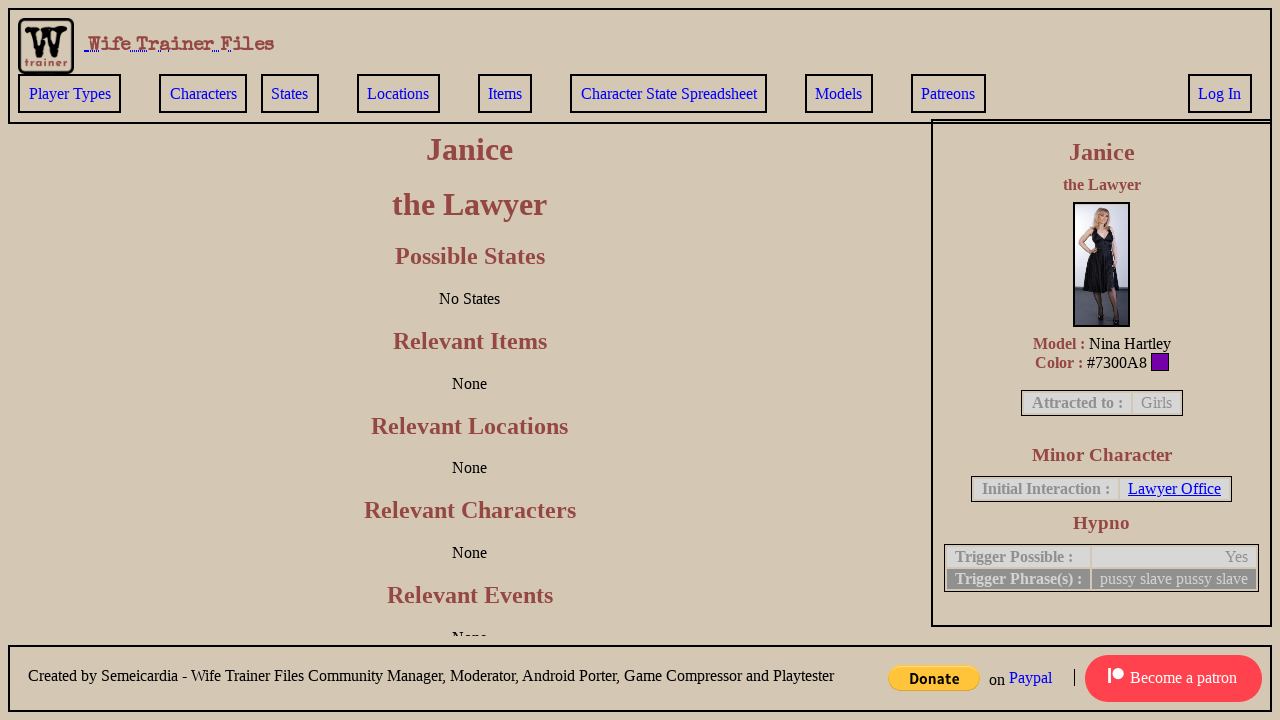

--- FILE ---
content_type: text/html; charset=UTF-8
request_url: https://wifetrainer.online/Characters/Janice
body_size: 2636
content:
<style>
    :root {
        --thumbnail-size:8em;
        --close-button-size:25px;
        --top-margin:20vh;
    }
    #image_overlay{
        position: fixed; /* Sit on top of the page content */
        width: 100%; /* Full width (cover the whole page) */
        height: 100%; /* Full height (cover the whole page) */
        top: 0;
        left: 0;
        right: 0;
        bottom: 0;
        background-color: rgba(0,0,0,0.5); /* Black background with opacity */
        z-index: 2; /* Specify a stack order in case you're using a different order for other elements */
    }

    #fullSize{
        border:var(--border-width) var(--border-style) var(--border-color);
        max-width: 90vw;
        max-height:70vh;
        position:relative;
        margin-top:var(--top-margin);
        right:calc(var(--close-button-size) * -1);
        top:-50px;
    }

    #overlay-heading{
        position:fixed;
        margin-top:10vh;
        color:white;
        z-index:99;
        font-size:2em;
        left:42%;
    }

    #close_button{
        position:fixed;
        width:var(--close-button-size);
        height:var(--close-button-size);
        margin-top:calc(var(--top-margin) - 50px);
    }

    .hidden{
        display:none;
    }

    footer{
        z-index:-1;
    }

    #training_request{
        text-align:left;
        font-style:italic;
        border: var(--border-width) solid var(--border-color);
        padding:calc(var(--padding) * 2);
        margin-top:0.5em;
        margin-left:auto;
        margin-right:auto;
        max-width:50%;
    }
</style>
<script>
    function fullSize(thumbnail){
        var overlay = document.getElementById("image_overlay");
        overlay.classList.remove("hidden");
        var image = document.getElementById("fullSize");
        image.src = thumbnail.src;
        image.alt = thumbnail.alt;
        image.title = thumbnail.title;
    }
    function closeOverlay(){
        var overlay = document.getElementById("image_overlay");
        overlay.classList.add("hidden");
    }
</script>

<html>
<head>
    <title>Character : Janice | WifeTrainer.Online</title>
    <link rel="stylesheet" href="https://wifetrainer.online/css/structure.css">
    <link rel="stylesheet" href="https://wifetrainer.online/css/theme.css">
    <link rel="stylesheet" href="https://wifetrainer.online/css/infobox.css">
    <link rel="preconnect" href="https://fonts.googleapis.com">
    <link rel="preconnect" href="https://fonts.gstatic.com" crossorigin>
    <link href="https://fonts.googleapis.com/css2?family=Special+Elite&display=swap" rel="stylesheet">
</head>
<body>
<header>

        <div id="wtf_container">
            <a href="/" style="text-decoration-style:dotted;">
                <img src="https://wifetrainer.online/images/wtf_logo.png" alt="Wife Trainer Files Logo" id="wtf_logo">
                <span id="wtf_name">Wife Trainer Files</span>
            </a>
        </div>

    <div id="header_center">
        <!-- CONTENT HERE -->
        <a href="/Player Types">Player Types</a>

        <span style="display:inline-block; margin-left:20px;"></span>

        <a href="/Characters">Characters</a>
        <a href="/States">States</a>
        <!--
        <a href="/Content">Content</a>
        <a href="/Hypno">Hypno</a>
        <a href="/Transformation">Transformations</a>
        -->

        <span style="display:inline-block; margin-left:20px;"></span>

        <a href="/Locations">Locations</a>

        <span style="display:inline-block; margin-left:20px;"></span>

        <a href="/Items">Items</a>
        <!--
        <span style="display:inline-block; margin-left:20px;"></span>
        <a href="/Tools">Tools</a>
        <a href="/Guides">Guides</a>
         -->

        <span style="display:inline-block; margin-left:20px;"></span>

        <a href="/Tools/States">Character State Spreadsheet</a>

        <span style="display:inline-block; margin-left:20px;"></span>

        <a href="/Models">Models</a>

        <span style="display:inline-block; margin-left:20px;"></span>

        <a href="/Patreons">Patreons</a>

                    <a href="/User/login" style="position:absolute;right:0.5em;">Log In</a>
                    </div>
</header>
<script async src='https://c6.patreon.com/becomePatronButton.bundle.js'></script>

<div id="content_container">
    <div id="content">
        <h1></h1>
            <div class="table" style="width:100vw"></div>
        <div class="row">
            <div class="cell" style="width:100vw;" id="content_holder2">
                <h1 id="char_name">
                    Janice
                </h1>
                <br>
                <b id="char_title" style="margin-bottom:0em;">
                    the Lawyer
                </b>
                <br>
                                <div id="link-list">
                    <h2>
                        Possible States
                    </h2>
                                            No States
                                        <h2>
                        Relevant Items
                    </h2>
                                            None
                                        <h2>
                        Relevant Locations
                    </h2>
                                            None
                                        <h2>
                        Relevant Characters
                    </h2>
                                            None
                                        <h2>
                        Relevant Events
                    </h2>
                                            None
                                    </div>
            </div>

            <div class="cell" id="infobox_holder">
                <div id="infobox" >
                    <h2>
                        Janice
                    </h2>
                    <b>
                        the Lawyer
                    </b>
                    <br>
                                        <img src="https://wifetrainer.online/images/characters/Janice image.jpg" alt="Janice Image" id="image" onclick="fullSize(this)"><br>
                    <div class="info">
                                                    <b>Model :
                            </b>
                            Nina Hartley
                            <br>
                                                                                    <b>
                                    Color :
                                </b>
                                #7300A8
                                <span id="colordisplay" style="display:inline-block;background:#7300A8;width:1em;height:1em;font-size:1em;border:1px solid black">&nbsp;</span>
                                <br>
                                                                                <br>
                            <table style="border:calc(var(--border-width) * 0.5) solid var(--border-color);margin-left:auto;margin-right:auto;">
                                                                    <tr>
                                        <td class="info_label">
                                                                                            Attracted to
                                                                                    </td>
                                        <td  class="info_value">
                                            Girls
                                        </td>
                                    </tr>
                                                            </table>
                            <br>
                        
                        <h3>
                            Minor Character
                        </h3>
                                                                                                            <table style="border:calc(var(--border-width) * 0.5) solid var(--border-color);margin-left:auto;margin-right:auto;">
                                    <tr>
                                                                                    <td class="info_label">
                                                Initial Interaction
                                            </td>
                                            <td class="info_value" style="text-align: right;">
                                                                                                    <a href="/Locations/Lawyer Office">Lawyer Office</a>
                                                                                            </td>
                                                                            </tr>
                                                                    </table>
                                                                                                        <h3>
                                Hypno
                            </h3>
                            <table style="border:calc(var(--border-width) * 0.5) solid var(--border-color);margin-left:auto;margin-right:auto;">
                                <tr>
                                    <td class="info_label">
                                        Trigger Possible
                                    </td>
                                    <td class="info_value" style="text-align: right;">
                                                                                    Yes
                                                                            </td>
                                </tr>
                                                                                                                                    <tr>
                                        <td class="info_label">
                                            Trigger Phrase(s)
                                        </td>
                                        <td class="info_value" style="text-align: left;">
                                            pussy slave pussy slave                                        </td>
                                    </tr>
                                                            </table>
                                            </div>
                </div>
            </div>
        </div>
    </div>
    <div id="image_overlay" class="hidden" onclick="closeOverlay()">
        <span id="overlay-heading">Click Anywhere to close</span>
        <img id="fullSize" onclick="closeOverlay()">
        <button id="close_button" onclick="closeOverlay()">X</button>
    </div>
        <br>
    </div>
</div>
<footer>
    <div id="footer_left">
        Created by Semeicardia - Wife Trainer Files Community Manager, Moderator, Android Porter, Game Compressor and Playtester
    </div>
    <div id="footer_right">
        <div id="footer_paypal_container">
            <form action="https://www.paypal.com/donate" method="post" target="_top">
                <input type="hidden" name="hosted_button_id" value="8X3TAAZW9QE56" />
                <input type="image" src="https://www.paypalobjects.com/en_US/i/btn/btn_donate_LG.gif" name="submit" title="Donate with Paypal" alt="Donate with PayPal button" />
                <img alt=""src="https://www.paypal.com/en_DK/i/scr/pixel.gif" width="1" height="1" />
            </form>
            <span id="footer_paypal_text">on</span>
            <a href="https://paypal.me/Semeicardia?country.x=DK&locale.x=en_US" style="padding-left:0px">Paypal</a>
        </div>
                    <div id="footer_patreon_container">
                <a tabindex="0" type="button" href="https://www.patreon.com/bePatron?u=47532752&amp;redirect_uri=http%3A%2F%2Flocalhost%3A8000%2FLocations%2FStage&amp;utm_medium=widget" target="_blank" rel="noopener noreferrer" title="Become a Patron on Patreon">
                        <div style="display:inline;">
                                <svg viewBox="0 0 569 546" xmlns="http://www.w3.org/2000/svg" style="width:20px;height:15px;display:inline;margin-top:5px;margin-left:5px;">
                                    <g>
                                        <circle cx="362.589996" cy="204.589996" data-fill="1" id="Oval" r="204.589996" style="fill:var(--patreon_logo_color);"></circle>
                                        <rect data-fill="2" height="545.799988" id="Rectangle" width="100" x="0" y="0" style="fill:var(--patreon_logo_color);"></rect>
                                    </g>
                                </svg>
                        </div>
                        <div style="display:inline;">
                            Become a patron
                        </div>
                </a>
            </div>
            </div>
</footer>
</body>
</html>


--- FILE ---
content_type: text/css
request_url: https://wifetrainer.online/css/structure.css
body_size: 629
content:
:root {
    --border-width: 0.15em;
    --padding:0.5em;
    --outer-margin:0.5em;
    --font-size:1em;
    --image-size:3.5em;
}
.table{
	display:table;
}
.row{
	display:table-row;
}
.cell{
	display:table-cell;
}

table {
    border-width:var(--border-width);
}

th {
    border-width:var(--border-width);

}

td {
    border-width:var(--border-width);
    text-align:center;
}


h1, h2, h3, h4, h5, h6 {
	text-align:center;
}

header {
    position:fixed;
	border-width:var(--border-width);
	padding:var(--padding);
    font-size:var(--font-size);

    top:var(--outer-margin);
    left:var(--outer-margin);
    right:var(--outer-margin);
}

#wtf_container{
	display:inline-block;
	vertical-align:middle;
	margin-right:10px;
}

#wtf_logo {
	display:inline;
	width:var(--image-size);
    height:var(--image-size);
	margin-right:10px;
	vertical-align:middle;
}

#wtf_name {
	font-weight:bold;
    font-size:calc(var(--font-size)*1.2);
}

#logout_button a{
	display:inline-block;
	border-width:var(--border-width);
	padding:var(--padding);
    font-size:var(--font-size);
	margin-right:10px;
}

#header_center {
	display:inline-block;
	vertical-align:middle;
    font-size:var(--font-size);
}

#header_center a {
    display:inline-block;
    margin-right:10px;
    padding:var(--padding);
    border-width:var(--border-width);
    font-size:var(--font-size);
}

#patreon_container{
	display:inline-block;
	vertical-align:middle;
	margin-left:10px;
	margin-top:5px;
	float:right;
}

#patreaon_container a{
	display:inline-block;
	line-height: 0;
    vertical-align:bottom;
    border-radius:25px;
}

#patreon_login {
	vertical-align:middle;
	border-radius:25px;
	display:inline;
	height: 34px;
}

#patreon_become {
	vertical-align:middle;
	border-radius:25px;
	display:inline;
}

#patreon_container div{
	display:inline-block;
	vertical-align:middle;
}

#content_container{
    position:fixed;
    left:var(--outer-margin);
    right:var(--outer-margin);
    top: calc((var(--padding) * 2) + (var(--outer-margin) * 2) + (var(--border-width) * 2) + ((var(--border-width) * 2) + var(--image-size)));
    bottom: calc((var(--padding) * 2) + (var(--outer-margin) * 2) + (var(--border-width) * 2) + ((var(--border-width) * 2) + var(--font-size)) + (var(--padding) * 2) + 10px);
    text-align:center;
}

#content{
    height:100%;
    overflow:auto;
}

.banner{
   height:25%
}

footer {
    position:fixed;
    padding:var(--padding);

    border-width:var(--border-width);
    font-size: var(--font-size);
    bottom:var(--outer-margin);
    left:var(--outer-margin);
    right:var(--outer-margin);
    vertical-align:middle;
}

footer a{
    display:inline-block;
    padding:var(--padding);
    font-size:var(--font-size);
}

#footer_left, #footer_right{
    display:inline;
}

#footer_left{
    display:inline-block;
    padding-top:12px;
    padding-left:10px;
}

#footer_right{
    float:right;
}
#footer_paypal_container, #footer_patreon_container{
    display:inline;
    vertical-align:middle;
}

#footer_paypal_container{
}
#footer_paypal_container form{
    display:inline;
    margin:0px;
    vertical-align:middle;
    padding-top:15px;
}

#footer_paypal_text{
    display:inline-block;
    vertical-align:middle;
}

#footer_patreon_container{
    border-left:1px solid black;
    padding-left:10px;
    margin-left:10px;
}

#footer_patreon_container a{
    background-color: rgb(255, 66, 77);
    color: rgb(255, 255, 255) !important;
    border-radius: 9999px;
    padding: 0.46875rem 1rem;
    padding-bottom:15px;
    padding-right:25px;
}


#link-list a{
    display:inline-block;
    width:400px;
}


--- FILE ---
content_type: text/css
request_url: https://wifetrainer.online/css/theme.css
body_size: 231
content:
:root {
    --border-color: black;
    --border-style: solid;
    --wtf-background: #d4c8b4;
    --wtf-header: #954744;
    --alt-background: #d7d7d7;
    --alt2-background: #909090;
    --patreon_logo_color: white;
}

body {
	background-color: var(--wtf-background);
}

h1, h2, h3, h4, h5, h6{
    color: var(--wtf-header);
    display:block;
    text-align:center;
}

b{
    color: var(--wtf-header);
}
header {
    border-color:var(--border-color);
    border-style:var(--border-style);
}

#wtf_name {
	font-family: Special Elite;
	color: var(--wtf-header);
}

#logout_button a{
	border-style:var(--border-style);
	border-color:var(--border-color);
	texg-decoration:none;
}

#header_center a{
    color:blue;
    border-color:var(--border-color);
    border-style:var(--border-style);
    text-decoration:none;
}

#header_center a:hover {
    background:rgba(0,0,0,0.1);
    color: var(--wtf-header);
}

footer{
    border-color:var(--border-color);
    border-style:var(--border-style);
}

footer a{

    text-decoration:none;
    color:blue;
}

footer a:hover {
    background:rgba(0,0,0,0.1);
    color: var(--wtf-header);
}

table {
    border-color:var(--border-color);
    border-style:var(--border-style);
}

th {
    font-weight:bold;
    background:darkgray;
    border-color:var(--border-color);
    border-style:var(--border-style);
    background: var(--wtf-header);
    color: white;
}

th a {
    color:white;
}

th a:hover{
    color: blue;
}

td {
    border-color:var(--border-color);
    border-style:var(--border-style);
}

td a{
    color:blue;
}

td a:hover{
    color: white;
}

tr:nth-child(odd) {
    background:var(--alt-background);
    color: var(--alt2-background)
}

tr:nth-child(even) {
    background:var(--alt2-background);
    color:lightgrey;
}

#link-list a:nth-of-type(odd) {
    background:var(--alt-background);
}

#link-list a:nth-of-type(even) {
    background:var(--alt2-background);
}


#link-list a:hover{
    background:rgba(0,0,0,0.1);
}




--- FILE ---
content_type: text/css
request_url: https://wifetrainer.online/css/infobox.css
body_size: 117
content:
#infobox{
    min-width:25vw;
    padding:calc(var(--padding));
    padding-bottom:calc(var(--padding) * 4);
    border: var(--border-width) solid var(--border-color);
}

#infobox #image{
    border: var(--border-width) solid var(--border-color);
    max-width:120px;
    max-height:120px;
    margin:var(--padding);
}

#infobox h1,#infobox h2,#infobox h3,#infobox h4 {
    margin:0px;
    margin-top:10px;
    margin-bottom:10px;
}

#char_name, #char_title{
    font-size:2em;
    margin:0px;
}

#infobox td{
    border-width:0px;
    text-align:left;
}

#infobox th{
    padding-left:1em;
    padding-right:1em;
    padding-top:0.15em;
    padding-bottom:0.15em;
}

#infobox tr:nth-child(odd) {
    background:green;
}

.info_label{
    font-weight:bold;
    color: var(--wtf-header);
    padding-left:0.5em;
    padding-right:0.5em;
}
.info_label::after{
    content: ":";
}

.info_value{
    text-align:center;
    padding-left:0.5em;
    padding-right:0.5em;
}

#infobox tr:nth-child(odd) {
    background:var(--alt-background);
}
#infobox tr:nth-child(odd) .info_label, #infobox tr:nth-child(odd) .info_value{
    color:var(--alt2-background);
}

#infobox tr:nth-child(even) {
    background:var(--alt2-background);
}
#infobox tr:nth-child(even) .info_label, #infobox tr:nth-child(even) .info_value{
    color:lightgrey;
}
